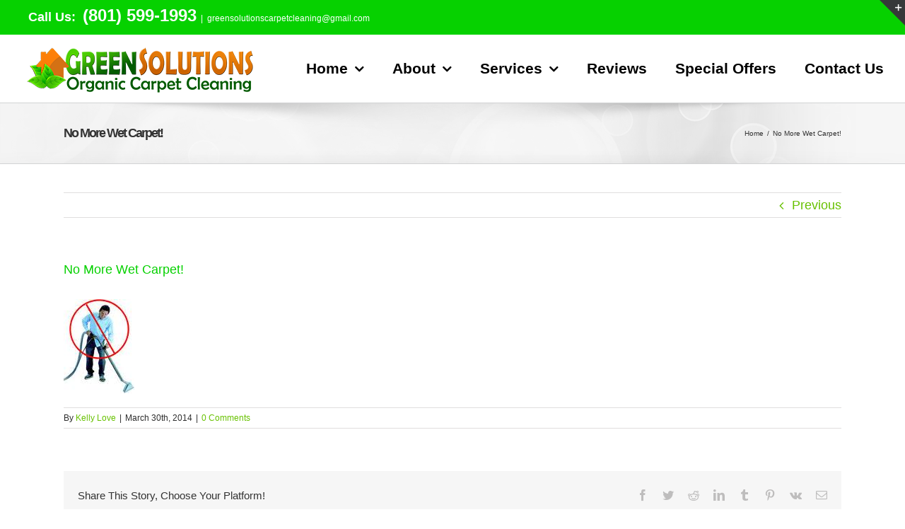

--- FILE ---
content_type: text/html; charset=UTF-8
request_url: https://greensolutionscarpetcleaning.com/download-13/
body_size: 59077
content:
<!DOCTYPE html>
<html class="avada-html-layout-wide avada-html-header-position-top" dir="ltr" lang="en-US" prefix="og: https://ogp.me/ns#" prefix="og: http://ogp.me/ns# fb: http://ogp.me/ns/fb#">
<head>
	<meta http-equiv="X-UA-Compatible" content="IE=edge" />
	<meta http-equiv="Content-Type" content="text/html; charset=utf-8"/>
	<meta name="viewport" content="width=device-width, initial-scale=1" />
	<title>No More Wet Carpet! | Carpet Cleaning Salt Lake City | West Jordan Carpet Cleaner</title>

		<!-- All in One SEO 4.9.1.1 - aioseo.com -->
	<meta name="robots" content="max-image-preview:large" />
	<meta name="author" content="Kelly Love"/>
	<link rel="canonical" href="https://greensolutionscarpetcleaning.com/download-13/" />
	<meta name="generator" content="All in One SEO (AIOSEO) 4.9.1.1" />
		<meta property="og:locale" content="en_US" />
		<meta property="og:site_name" content="Carpet Cleaning Salt Lake City | West Jordan Carpet Cleaner | Carpet Cleaning You won&#039;t believe the difference Salt Lake!" />
		<meta property="og:type" content="article" />
		<meta property="og:title" content="No More Wet Carpet! | Carpet Cleaning Salt Lake City | West Jordan Carpet Cleaner" />
		<meta property="og:url" content="https://greensolutionscarpetcleaning.com/download-13/" />
		<meta property="article:published_time" content="2014-03-30T07:16:19+00:00" />
		<meta property="article:modified_time" content="2014-03-30T07:16:19+00:00" />
		<meta name="twitter:card" content="summary" />
		<meta name="twitter:title" content="No More Wet Carpet! | Carpet Cleaning Salt Lake City | West Jordan Carpet Cleaner" />
		<script type="application/ld+json" class="aioseo-schema">
			{"@context":"https:\/\/schema.org","@graph":[{"@type":"BreadcrumbList","@id":"https:\/\/greensolutionscarpetcleaning.com\/download-13\/#breadcrumblist","itemListElement":[{"@type":"ListItem","@id":"https:\/\/greensolutionscarpetcleaning.com#listItem","position":1,"name":"Home","item":"https:\/\/greensolutionscarpetcleaning.com","nextItem":{"@type":"ListItem","@id":"https:\/\/greensolutionscarpetcleaning.com\/download-13\/#listItem","name":"No More Wet Carpet!"}},{"@type":"ListItem","@id":"https:\/\/greensolutionscarpetcleaning.com\/download-13\/#listItem","position":2,"name":"No More Wet Carpet!","previousItem":{"@type":"ListItem","@id":"https:\/\/greensolutionscarpetcleaning.com#listItem","name":"Home"}}]},{"@type":"ItemPage","@id":"https:\/\/greensolutionscarpetcleaning.com\/download-13\/#itempage","url":"https:\/\/greensolutionscarpetcleaning.com\/download-13\/","name":"No More Wet Carpet! | Carpet Cleaning Salt Lake City | West Jordan Carpet Cleaner","inLanguage":"en-US","isPartOf":{"@id":"https:\/\/greensolutionscarpetcleaning.com\/#website"},"breadcrumb":{"@id":"https:\/\/greensolutionscarpetcleaning.com\/download-13\/#breadcrumblist"},"author":{"@id":"https:\/\/greensolutionscarpetcleaning.com\/author\/kelly\/#author"},"creator":{"@id":"https:\/\/greensolutionscarpetcleaning.com\/author\/kelly\/#author"},"datePublished":"2014-03-30T07:16:19-07:00","dateModified":"2014-03-30T07:16:19-07:00"},{"@type":"Organization","@id":"https:\/\/greensolutionscarpetcleaning.com\/#organization","name":"Green Solutions Carpet Cleaning","description":"Carpet Cleaning You won't believe the difference Salt Lake!","url":"https:\/\/greensolutionscarpetcleaning.com\/","telephone":"+18015991993","logo":{"@type":"ImageObject","url":"https:\/\/greensolutionscarpetcleaning.com\/wp-content\/uploads\/2017\/09\/logo-top-only.png","@id":"https:\/\/greensolutionscarpetcleaning.com\/download-13\/#organizationLogo","width":600,"height":109,"caption":"carpet cleaning salt lake city utah"},"image":{"@id":"https:\/\/greensolutionscarpetcleaning.com\/download-13\/#organizationLogo"}},{"@type":"Person","@id":"https:\/\/greensolutionscarpetcleaning.com\/author\/kelly\/#author","url":"https:\/\/greensolutionscarpetcleaning.com\/author\/kelly\/","name":"Kelly Love","image":{"@type":"ImageObject","@id":"https:\/\/greensolutionscarpetcleaning.com\/download-13\/#authorImage","url":"https:\/\/secure.gravatar.com\/avatar\/9c382e2c4e0c26eb66c43edee310f0c6f6256f2686942d6814fa949808b7bb8b?s=96&d=mm&r=g","width":96,"height":96,"caption":"Kelly Love"}},{"@type":"WebSite","@id":"https:\/\/greensolutionscarpetcleaning.com\/#website","url":"https:\/\/greensolutionscarpetcleaning.com\/","name":"Carpet Cleaning Salt Lake City | West Jordan Carpet Cleaner","description":"Carpet Cleaning You won't believe the difference Salt Lake!","inLanguage":"en-US","publisher":{"@id":"https:\/\/greensolutionscarpetcleaning.com\/#organization"}}]}
		</script>
		<!-- All in One SEO -->

<link rel="alternate" type="application/rss+xml" title="Carpet Cleaning Salt Lake City | West Jordan Carpet Cleaner &raquo; Feed" href="https://greensolutionscarpetcleaning.com/feed/" />
<link rel="alternate" type="application/rss+xml" title="Carpet Cleaning Salt Lake City | West Jordan Carpet Cleaner &raquo; Comments Feed" href="https://greensolutionscarpetcleaning.com/comments/feed/" />
					<link rel="shortcut icon" href="https://greensolutionscarpetcleaning.com/wp-content/uploads/2017/03/favicon.png" type="image/x-icon" />
		
		
		
		
		
		<link rel="alternate" type="application/rss+xml" title="Carpet Cleaning Salt Lake City | West Jordan Carpet Cleaner &raquo; No More Wet Carpet! Comments Feed" href="https://greensolutionscarpetcleaning.com/feed/?attachment_id=1070" />
<link rel="alternate" title="oEmbed (JSON)" type="application/json+oembed" href="https://greensolutionscarpetcleaning.com/wp-json/oembed/1.0/embed?url=https%3A%2F%2Fgreensolutionscarpetcleaning.com%2Fdownload-13%2F" />
<link rel="alternate" title="oEmbed (XML)" type="text/xml+oembed" href="https://greensolutionscarpetcleaning.com/wp-json/oembed/1.0/embed?url=https%3A%2F%2Fgreensolutionscarpetcleaning.com%2Fdownload-13%2F&#038;format=xml" />
<style id='wp-img-auto-sizes-contain-inline-css' type='text/css'>
img:is([sizes=auto i],[sizes^="auto," i]){contain-intrinsic-size:3000px 1500px}
/*# sourceURL=wp-img-auto-sizes-contain-inline-css */
</style>
<style id='wp-emoji-styles-inline-css' type='text/css'>

	img.wp-smiley, img.emoji {
		display: inline !important;
		border: none !important;
		box-shadow: none !important;
		height: 1em !important;
		width: 1em !important;
		margin: 0 0.07em !important;
		vertical-align: -0.1em !important;
		background: none !important;
		padding: 0 !important;
	}
/*# sourceURL=wp-emoji-styles-inline-css */
</style>
<style id='classic-theme-styles-inline-css' type='text/css'>
/*! This file is auto-generated */
.wp-block-button__link{color:#fff;background-color:#32373c;border-radius:9999px;box-shadow:none;text-decoration:none;padding:calc(.667em + 2px) calc(1.333em + 2px);font-size:1.125em}.wp-block-file__button{background:#32373c;color:#fff;text-decoration:none}
/*# sourceURL=/wp-includes/css/classic-themes.min.css */
</style>
<link rel='stylesheet' id='responsiveslides-css' href='https://greensolutionscarpetcleaning.com/wp-content/plugins/simple-responsive-slider/assets/css/responsiveslides.css?ver=6.9' type='text/css' media='all' />
<link rel='stylesheet' id='fusion-dynamic-css-css' href='https://greensolutionscarpetcleaning.com/wp-content/uploads/fusion-styles/c79648546c907d127ac238eac4e9e3f7.min.css?ver=3.2.1' type='text/css' media='all' />
<script type="text/javascript" src="https://greensolutionscarpetcleaning.com/wp-includes/js/jquery/jquery.min.js?ver=3.7.1" id="jquery-core-js"></script>
<script type="text/javascript" src="https://greensolutionscarpetcleaning.com/wp-includes/js/jquery/jquery-migrate.min.js?ver=3.4.1" id="jquery-migrate-js"></script>
<script type="text/javascript" src="https://greensolutionscarpetcleaning.com/wp-content/plugins/simple-responsive-slider/assets/js/responsiveslides.min.js?ver=6.9" id="responsiveslides-js"></script>
<link rel="https://api.w.org/" href="https://greensolutionscarpetcleaning.com/wp-json/" /><link rel="alternate" title="JSON" type="application/json" href="https://greensolutionscarpetcleaning.com/wp-json/wp/v2/media/1070" /><link rel="EditURI" type="application/rsd+xml" title="RSD" href="https://greensolutionscarpetcleaning.com/xmlrpc.php?rsd" />
<meta name="generator" content="WordPress 6.9" />
<link rel='shortlink' href='https://greensolutionscarpetcleaning.com/?p=1070' />
	<script type="text/javascript">
	jQuery(document).ready(function($) {
		$(function() {
			$(".rslides").responsiveSlides({
			  auto: true,             // Boolean: Animate automatically, true or false
			  speed: 500,            // Integer: Speed of the transition, in milliseconds
			  timeout: 4000,          // Integer: Time between slide transitions, in milliseconds
			  pager: false,           // Boolean: Show pager, true or false
			  nav: false,             // Boolean: Show navigation, true or false
			  random: false,          // Boolean: Randomize the order of the slides, true or false
			  pause: false,           // Boolean: Pause on hover, true or false
			  pauseControls: false,    // Boolean: Pause when hovering controls, true or false
			  prevText: "Back",   // String: Text for the "previous" button
			  nextText: "Next",       // String: Text for the "next" button
			  maxwidth: "1000",           // Integer: Max-width of the slideshow, in pixels
			  navContainer: "",       // Selector: Where controls should be appended to, default is after the 'ul'
			  manualControls: "",     // Selector: Declare custom pager navigation
			  namespace: "rslides",   // String: Change the default namespace used
			  before: function(){},   // Function: Before callback
			  after: function(){}     // Function: After callback
			});
		});
	 });
	</script>
	<style type="text/css" id="css-fb-visibility">@media screen and (max-width: 640px){body:not(.fusion-builder-ui-wireframe) .fusion-no-small-visibility{display:none !important;}body:not(.fusion-builder-ui-wireframe) .sm-text-align-center{text-align:center !important;}body:not(.fusion-builder-ui-wireframe) .sm-text-align-left{text-align:left !important;}body:not(.fusion-builder-ui-wireframe) .sm-text-align-right{text-align:right !important;}body:not(.fusion-builder-ui-wireframe) .sm-mx-auto{margin-left:auto !important;margin-right:auto !important;}body:not(.fusion-builder-ui-wireframe) .sm-ml-auto{margin-left:auto !important;}body:not(.fusion-builder-ui-wireframe) .sm-mr-auto{margin-right:auto !important;}body:not(.fusion-builder-ui-wireframe) .fusion-absolute-position-small{position:absolute;top:auto;width:100%;}}@media screen and (min-width: 641px) and (max-width: 1024px){body:not(.fusion-builder-ui-wireframe) .fusion-no-medium-visibility{display:none !important;}body:not(.fusion-builder-ui-wireframe) .md-text-align-center{text-align:center !important;}body:not(.fusion-builder-ui-wireframe) .md-text-align-left{text-align:left !important;}body:not(.fusion-builder-ui-wireframe) .md-text-align-right{text-align:right !important;}body:not(.fusion-builder-ui-wireframe) .md-mx-auto{margin-left:auto !important;margin-right:auto !important;}body:not(.fusion-builder-ui-wireframe) .md-ml-auto{margin-left:auto !important;}body:not(.fusion-builder-ui-wireframe) .md-mr-auto{margin-right:auto !important;}body:not(.fusion-builder-ui-wireframe) .fusion-absolute-position-medium{position:absolute;top:auto;width:100%;}}@media screen and (min-width: 1025px){body:not(.fusion-builder-ui-wireframe) .fusion-no-large-visibility{display:none !important;}body:not(.fusion-builder-ui-wireframe) .lg-text-align-center{text-align:center !important;}body:not(.fusion-builder-ui-wireframe) .lg-text-align-left{text-align:left !important;}body:not(.fusion-builder-ui-wireframe) .lg-text-align-right{text-align:right !important;}body:not(.fusion-builder-ui-wireframe) .lg-mx-auto{margin-left:auto !important;margin-right:auto !important;}body:not(.fusion-builder-ui-wireframe) .lg-ml-auto{margin-left:auto !important;}body:not(.fusion-builder-ui-wireframe) .lg-mr-auto{margin-right:auto !important;}body:not(.fusion-builder-ui-wireframe) .fusion-absolute-position-large{position:absolute;top:auto;width:100%;}}</style>		<script type="text/javascript">
			var doc = document.documentElement;
			doc.setAttribute( 'data-useragent', navigator.userAgent );
		</script>
		
	<style id='global-styles-inline-css' type='text/css'>
:root{--wp--preset--aspect-ratio--square: 1;--wp--preset--aspect-ratio--4-3: 4/3;--wp--preset--aspect-ratio--3-4: 3/4;--wp--preset--aspect-ratio--3-2: 3/2;--wp--preset--aspect-ratio--2-3: 2/3;--wp--preset--aspect-ratio--16-9: 16/9;--wp--preset--aspect-ratio--9-16: 9/16;--wp--preset--color--black: #000000;--wp--preset--color--cyan-bluish-gray: #abb8c3;--wp--preset--color--white: #ffffff;--wp--preset--color--pale-pink: #f78da7;--wp--preset--color--vivid-red: #cf2e2e;--wp--preset--color--luminous-vivid-orange: #ff6900;--wp--preset--color--luminous-vivid-amber: #fcb900;--wp--preset--color--light-green-cyan: #7bdcb5;--wp--preset--color--vivid-green-cyan: #00d084;--wp--preset--color--pale-cyan-blue: #8ed1fc;--wp--preset--color--vivid-cyan-blue: #0693e3;--wp--preset--color--vivid-purple: #9b51e0;--wp--preset--gradient--vivid-cyan-blue-to-vivid-purple: linear-gradient(135deg,rgb(6,147,227) 0%,rgb(155,81,224) 100%);--wp--preset--gradient--light-green-cyan-to-vivid-green-cyan: linear-gradient(135deg,rgb(122,220,180) 0%,rgb(0,208,130) 100%);--wp--preset--gradient--luminous-vivid-amber-to-luminous-vivid-orange: linear-gradient(135deg,rgb(252,185,0) 0%,rgb(255,105,0) 100%);--wp--preset--gradient--luminous-vivid-orange-to-vivid-red: linear-gradient(135deg,rgb(255,105,0) 0%,rgb(207,46,46) 100%);--wp--preset--gradient--very-light-gray-to-cyan-bluish-gray: linear-gradient(135deg,rgb(238,238,238) 0%,rgb(169,184,195) 100%);--wp--preset--gradient--cool-to-warm-spectrum: linear-gradient(135deg,rgb(74,234,220) 0%,rgb(151,120,209) 20%,rgb(207,42,186) 40%,rgb(238,44,130) 60%,rgb(251,105,98) 80%,rgb(254,248,76) 100%);--wp--preset--gradient--blush-light-purple: linear-gradient(135deg,rgb(255,206,236) 0%,rgb(152,150,240) 100%);--wp--preset--gradient--blush-bordeaux: linear-gradient(135deg,rgb(254,205,165) 0%,rgb(254,45,45) 50%,rgb(107,0,62) 100%);--wp--preset--gradient--luminous-dusk: linear-gradient(135deg,rgb(255,203,112) 0%,rgb(199,81,192) 50%,rgb(65,88,208) 100%);--wp--preset--gradient--pale-ocean: linear-gradient(135deg,rgb(255,245,203) 0%,rgb(182,227,212) 50%,rgb(51,167,181) 100%);--wp--preset--gradient--electric-grass: linear-gradient(135deg,rgb(202,248,128) 0%,rgb(113,206,126) 100%);--wp--preset--gradient--midnight: linear-gradient(135deg,rgb(2,3,129) 0%,rgb(40,116,252) 100%);--wp--preset--font-size--small: 13.5px;--wp--preset--font-size--medium: 20px;--wp--preset--font-size--large: 27px;--wp--preset--font-size--x-large: 42px;--wp--preset--font-size--normal: 18px;--wp--preset--font-size--xlarge: 36px;--wp--preset--font-size--huge: 54px;--wp--preset--spacing--20: 0.44rem;--wp--preset--spacing--30: 0.67rem;--wp--preset--spacing--40: 1rem;--wp--preset--spacing--50: 1.5rem;--wp--preset--spacing--60: 2.25rem;--wp--preset--spacing--70: 3.38rem;--wp--preset--spacing--80: 5.06rem;--wp--preset--shadow--natural: 6px 6px 9px rgba(0, 0, 0, 0.2);--wp--preset--shadow--deep: 12px 12px 50px rgba(0, 0, 0, 0.4);--wp--preset--shadow--sharp: 6px 6px 0px rgba(0, 0, 0, 0.2);--wp--preset--shadow--outlined: 6px 6px 0px -3px rgb(255, 255, 255), 6px 6px rgb(0, 0, 0);--wp--preset--shadow--crisp: 6px 6px 0px rgb(0, 0, 0);}:where(.is-layout-flex){gap: 0.5em;}:where(.is-layout-grid){gap: 0.5em;}body .is-layout-flex{display: flex;}.is-layout-flex{flex-wrap: wrap;align-items: center;}.is-layout-flex > :is(*, div){margin: 0;}body .is-layout-grid{display: grid;}.is-layout-grid > :is(*, div){margin: 0;}:where(.wp-block-columns.is-layout-flex){gap: 2em;}:where(.wp-block-columns.is-layout-grid){gap: 2em;}:where(.wp-block-post-template.is-layout-flex){gap: 1.25em;}:where(.wp-block-post-template.is-layout-grid){gap: 1.25em;}.has-black-color{color: var(--wp--preset--color--black) !important;}.has-cyan-bluish-gray-color{color: var(--wp--preset--color--cyan-bluish-gray) !important;}.has-white-color{color: var(--wp--preset--color--white) !important;}.has-pale-pink-color{color: var(--wp--preset--color--pale-pink) !important;}.has-vivid-red-color{color: var(--wp--preset--color--vivid-red) !important;}.has-luminous-vivid-orange-color{color: var(--wp--preset--color--luminous-vivid-orange) !important;}.has-luminous-vivid-amber-color{color: var(--wp--preset--color--luminous-vivid-amber) !important;}.has-light-green-cyan-color{color: var(--wp--preset--color--light-green-cyan) !important;}.has-vivid-green-cyan-color{color: var(--wp--preset--color--vivid-green-cyan) !important;}.has-pale-cyan-blue-color{color: var(--wp--preset--color--pale-cyan-blue) !important;}.has-vivid-cyan-blue-color{color: var(--wp--preset--color--vivid-cyan-blue) !important;}.has-vivid-purple-color{color: var(--wp--preset--color--vivid-purple) !important;}.has-black-background-color{background-color: var(--wp--preset--color--black) !important;}.has-cyan-bluish-gray-background-color{background-color: var(--wp--preset--color--cyan-bluish-gray) !important;}.has-white-background-color{background-color: var(--wp--preset--color--white) !important;}.has-pale-pink-background-color{background-color: var(--wp--preset--color--pale-pink) !important;}.has-vivid-red-background-color{background-color: var(--wp--preset--color--vivid-red) !important;}.has-luminous-vivid-orange-background-color{background-color: var(--wp--preset--color--luminous-vivid-orange) !important;}.has-luminous-vivid-amber-background-color{background-color: var(--wp--preset--color--luminous-vivid-amber) !important;}.has-light-green-cyan-background-color{background-color: var(--wp--preset--color--light-green-cyan) !important;}.has-vivid-green-cyan-background-color{background-color: var(--wp--preset--color--vivid-green-cyan) !important;}.has-pale-cyan-blue-background-color{background-color: var(--wp--preset--color--pale-cyan-blue) !important;}.has-vivid-cyan-blue-background-color{background-color: var(--wp--preset--color--vivid-cyan-blue) !important;}.has-vivid-purple-background-color{background-color: var(--wp--preset--color--vivid-purple) !important;}.has-black-border-color{border-color: var(--wp--preset--color--black) !important;}.has-cyan-bluish-gray-border-color{border-color: var(--wp--preset--color--cyan-bluish-gray) !important;}.has-white-border-color{border-color: var(--wp--preset--color--white) !important;}.has-pale-pink-border-color{border-color: var(--wp--preset--color--pale-pink) !important;}.has-vivid-red-border-color{border-color: var(--wp--preset--color--vivid-red) !important;}.has-luminous-vivid-orange-border-color{border-color: var(--wp--preset--color--luminous-vivid-orange) !important;}.has-luminous-vivid-amber-border-color{border-color: var(--wp--preset--color--luminous-vivid-amber) !important;}.has-light-green-cyan-border-color{border-color: var(--wp--preset--color--light-green-cyan) !important;}.has-vivid-green-cyan-border-color{border-color: var(--wp--preset--color--vivid-green-cyan) !important;}.has-pale-cyan-blue-border-color{border-color: var(--wp--preset--color--pale-cyan-blue) !important;}.has-vivid-cyan-blue-border-color{border-color: var(--wp--preset--color--vivid-cyan-blue) !important;}.has-vivid-purple-border-color{border-color: var(--wp--preset--color--vivid-purple) !important;}.has-vivid-cyan-blue-to-vivid-purple-gradient-background{background: var(--wp--preset--gradient--vivid-cyan-blue-to-vivid-purple) !important;}.has-light-green-cyan-to-vivid-green-cyan-gradient-background{background: var(--wp--preset--gradient--light-green-cyan-to-vivid-green-cyan) !important;}.has-luminous-vivid-amber-to-luminous-vivid-orange-gradient-background{background: var(--wp--preset--gradient--luminous-vivid-amber-to-luminous-vivid-orange) !important;}.has-luminous-vivid-orange-to-vivid-red-gradient-background{background: var(--wp--preset--gradient--luminous-vivid-orange-to-vivid-red) !important;}.has-very-light-gray-to-cyan-bluish-gray-gradient-background{background: var(--wp--preset--gradient--very-light-gray-to-cyan-bluish-gray) !important;}.has-cool-to-warm-spectrum-gradient-background{background: var(--wp--preset--gradient--cool-to-warm-spectrum) !important;}.has-blush-light-purple-gradient-background{background: var(--wp--preset--gradient--blush-light-purple) !important;}.has-blush-bordeaux-gradient-background{background: var(--wp--preset--gradient--blush-bordeaux) !important;}.has-luminous-dusk-gradient-background{background: var(--wp--preset--gradient--luminous-dusk) !important;}.has-pale-ocean-gradient-background{background: var(--wp--preset--gradient--pale-ocean) !important;}.has-electric-grass-gradient-background{background: var(--wp--preset--gradient--electric-grass) !important;}.has-midnight-gradient-background{background: var(--wp--preset--gradient--midnight) !important;}.has-small-font-size{font-size: var(--wp--preset--font-size--small) !important;}.has-medium-font-size{font-size: var(--wp--preset--font-size--medium) !important;}.has-large-font-size{font-size: var(--wp--preset--font-size--large) !important;}.has-x-large-font-size{font-size: var(--wp--preset--font-size--x-large) !important;}
/*# sourceURL=global-styles-inline-css */
</style>
<link rel='stylesheet' id='mediaelement-css' href='https://greensolutionscarpetcleaning.com/wp-includes/js/mediaelement/mediaelementplayer-legacy.min.css?ver=4.2.17' type='text/css' media='all' />
<link rel='stylesheet' id='wp-mediaelement-css' href='https://greensolutionscarpetcleaning.com/wp-includes/js/mediaelement/wp-mediaelement.min.css?ver=6.9' type='text/css' media='all' />
</head>

<body class="attachment wp-singular attachment-template-default single single-attachment postid-1070 attachmentid-1070 attachment-jpeg wp-theme-Avada fusion-image-hovers fusion-pagination-sizing fusion-button_size-large fusion-button_type-flat fusion-button_span-no avada-image-rollover-circle-yes avada-image-rollover-yes avada-image-rollover-direction-left fusion-body ltr fusion-sticky-header no-tablet-sticky-header no-mobile-sticky-header no-mobile-slidingbar avada-has-rev-slider-styles fusion-disable-outline fusion-sub-menu-fade mobile-logo-pos-left layout-wide-mode avada-has-boxed-modal-shadow-none layout-scroll-offset-full avada-has-zero-margin-offset-top fusion-top-header menu-text-align-center mobile-menu-design-modern fusion-show-pagination-text fusion-header-layout-v3 avada-responsive avada-footer-fx-none avada-menu-highlight-style-bar fusion-search-form-classic fusion-main-menu-search-overlay fusion-avatar-square avada-sticky-shrinkage avada-dropdown-styles avada-blog-layout-large avada-blog-archive-layout-large avada-header-shadow-no avada-menu-icon-position-left avada-has-header-100-width avada-has-megamenu-item-divider avada-has-100-footer avada-has-breadcrumb-mobile-hidden avada-has-titlebar-bar_and_content avada-has-footer-widget-bg-image avada-header-border-color-full-transparent avada-has-slidingbar-widgets avada-has-slidingbar-position-top avada-slidingbar-toggle-style-triangle avada-has-pagination-padding avada-flyout-menu-direction-fade avada-ec-views-v1" >
		<a class="skip-link screen-reader-text" href="#content">Skip to content</a>

	<div id="boxed-wrapper">
		<div class="fusion-sides-frame"></div>
		<div id="wrapper" class="fusion-wrapper">
			<div id="home" style="position:relative;top:-1px;"></div>
			
				
			<header class="fusion-header-wrapper">
				<div class="fusion-header-v3 fusion-logo-alignment fusion-logo-left fusion-sticky-menu- fusion-sticky-logo- fusion-mobile-logo-  fusion-mobile-menu-design-modern">
					
<div class="fusion-secondary-header">
	<div class="fusion-row">
					<div class="fusion-alignleft">
				<div class="fusion-contact-info"><span class="fusion-contact-info-phone-number"><span style="color: rgb(255, 255, 255);"><font style="font-family: Arial; font-weight: bold;" size="+1">  Call Us:</font> </span><font style="font-family: Arial; font-weight: bold;" size="+2"><a href="tel:801-599-1993"> (801) 599-1993</a></font></span><span class="fusion-header-separator">|</span><span class="fusion-contact-info-email-address"><a href="mailto:g&#114;e&#101;ns&#111;l&#117;&#116;ions&#99;arpe&#116;c&#108;&#101;an&#105;n&#103;&#64;g&#109;&#97;il.com ">g&#114;e&#101;ns&#111;l&#117;&#116;ions&#99;arpe&#116;c&#108;&#101;an&#105;n&#103;&#64;g&#109;&#97;il.com </a></span></div>			</div>
					</div>
</div>
<div class="fusion-header-sticky-height"></div>
<div class="fusion-header">
	<div class="fusion-row">
					<div class="fusion-logo" data-margin-top="5px" data-margin-bottom="5px" data-margin-left="0px" data-margin-right="0px">
			<a class="fusion-logo-link"  href="https://greensolutionscarpetcleaning.com/" >

						<!-- standard logo -->
			<img src="https://greensolutionscarpetcleaning.com/wp-content/uploads/2017/03/green-solutions-carpet-cleaning-85x340.png" srcset="https://greensolutionscarpetcleaning.com/wp-content/uploads/2017/03/green-solutions-carpet-cleaning-85x340.png 1x" width="340" height="85" alt="Carpet Cleaning Salt Lake City | West Jordan Carpet Cleaner Logo" data-retina_logo_url="" class="fusion-standard-logo" />

			
					</a>
		</div>		<nav class="fusion-main-menu" aria-label="Main Menu"><div class="fusion-overlay-search">		<form role="search" class="searchform fusion-search-form  fusion-search-form-classic" method="get" action="https://greensolutionscarpetcleaning.com/">
			<div class="fusion-search-form-content">

				
				<div class="fusion-search-field search-field">
					<label><span class="screen-reader-text">Search for:</span>
													<input type="search" value="" name="s" class="s" placeholder="Search..." required aria-required="true" aria-label="Search..."/>
											</label>
				</div>
				<div class="fusion-search-button search-button">
					<input type="submit" class="fusion-search-submit searchsubmit" aria-label="Search" value="&#xf002;" />
									</div>

				
			</div>


			
		</form>
		<div class="fusion-search-spacer"></div><a href="#" role="button" aria-label="Close Search" class="fusion-close-search"></a></div><ul id="menu-main-menu-2" class="fusion-menu"><li  id="menu-item-1443"  class="menu-item menu-item-type-post_type menu-item-object-page menu-item-home menu-item-has-children menu-item-1443 fusion-dropdown-menu"  data-item-id="1443"><a  href="https://greensolutionscarpetcleaning.com/" class="fusion-bar-highlight"><span class="menu-text">Home</span> <span class="fusion-caret"><i class="fusion-dropdown-indicator" aria-hidden="true"></i></span></a><ul class="sub-menu"><li  id="menu-item-1466"  class="menu-item menu-item-type-post_type menu-item-object-page menu-item-1466 fusion-dropdown-submenu" ><a  href="https://greensolutionscarpetcleaning.com/testimonials/" class="fusion-bar-highlight"><span>Customer Reviews</span></a></li><li  id="menu-item-1500"  class="menu-item menu-item-type-post_type menu-item-object-page menu-item-1500 fusion-dropdown-submenu" ><a  href="https://greensolutionscarpetcleaning.com/review-us/" class="fusion-bar-highlight"><span>Review Us</span></a></li></ul></li><li  id="menu-item-1700"  class="menu-item menu-item-type-post_type menu-item-object-page menu-item-has-children menu-item-1700 fusion-dropdown-menu"  data-item-id="1700"><a  href="https://greensolutionscarpetcleaning.com/about-2/" class="fusion-bar-highlight"><span class="menu-text">About</span> <span class="fusion-caret"><i class="fusion-dropdown-indicator" aria-hidden="true"></i></span></a><ul class="sub-menu"><li  id="menu-item-1445"  class="menu-item menu-item-type-post_type menu-item-object-page menu-item-1445 fusion-dropdown-submenu" ><a  href="https://greensolutionscarpetcleaning.com/what-to-expect/" class="fusion-bar-highlight"><span>What To Expect</span></a></li></ul></li><li  id="menu-item-1446"  class="menu-item menu-item-type-custom menu-item-object-custom menu-item-has-children menu-item-1446 fusion-dropdown-menu"  data-item-id="1446"><a  class="fusion-bar-highlight"><span class="menu-text">Services</span> <span class="fusion-caret"><i class="fusion-dropdown-indicator" aria-hidden="true"></i></span></a><ul class="sub-menu"><li  id="menu-item-1448"  class="menu-item menu-item-type-post_type menu-item-object-page menu-item-1448 fusion-dropdown-submenu" ><a  href="https://greensolutionscarpetcleaning.com/carpet-cleaning-1/" class="fusion-bar-highlight"><span>Carpet Cleaning</span></a></li><li  id="menu-item-1457"  class="menu-item menu-item-type-post_type menu-item-object-page menu-item-1457 fusion-dropdown-submenu" ><a  href="https://greensolutionscarpetcleaning.com/upholstery-cleaning/" class="fusion-bar-highlight"><span>Upholstery Cleaning</span></a></li><li  id="menu-item-1451"  class="menu-item menu-item-type-post_type menu-item-object-page menu-item-1451 fusion-dropdown-submenu" ><a  href="https://greensolutionscarpetcleaning.com/area-rug-cleaning/" class="fusion-bar-highlight"><span>Area Rug Cleaning</span></a></li><li  id="menu-item-1456"  class="menu-item menu-item-type-post_type menu-item-object-page menu-item-1456 fusion-dropdown-submenu" ><a  href="https://greensolutionscarpetcleaning.com/tile-grout-cleaning/" class="fusion-bar-highlight"><span>Tile &#038; Grout Cleaning</span></a></li><li  id="menu-item-1452"  class="menu-item menu-item-type-post_type menu-item-object-page menu-item-1452 fusion-dropdown-submenu" ><a  href="https://greensolutionscarpetcleaning.com/air-duct-cleaning/" class="fusion-bar-highlight"><span>Air Duct Cleaning</span></a></li><li  id="menu-item-1454"  class="menu-item menu-item-type-post_type menu-item-object-page menu-item-1454 fusion-dropdown-submenu" ><a  href="https://greensolutionscarpetcleaning.com/pet-stain-odor-removal/" class="fusion-bar-highlight"><span>Pet Stain &#038; Odor Removal</span></a></li><li  id="menu-item-1455"  class="menu-item menu-item-type-post_type menu-item-object-page menu-item-1455 fusion-dropdown-submenu" ><a  href="https://greensolutionscarpetcleaning.com/spot-stain-removal/" class="fusion-bar-highlight"><span>Spot &#038; Stain Removal</span></a></li><li  id="menu-item-1811"  class="menu-item menu-item-type-post_type menu-item-object-page menu-item-1811 fusion-dropdown-submenu" ><a  href="https://greensolutionscarpetcleaning.com/1807-2/" class="fusion-bar-highlight"><span>Carpet Repair</span></a></li></ul></li><li  id="menu-item-1459"  class="menu-item menu-item-type-post_type menu-item-object-page menu-item-1459"  data-item-id="1459"><a  href="https://greensolutionscarpetcleaning.com/testimonials/" class="fusion-bar-highlight"><span class="menu-text">Reviews</span></a></li><li  id="menu-item-1463"  class="menu-item menu-item-type-post_type menu-item-object-page menu-item-1463"  data-item-id="1463"><a  href="https://greensolutionscarpetcleaning.com/special-offers/" class="fusion-bar-highlight"><span class="menu-text">Special Offers</span></a></li><li  id="menu-item-1461"  class="menu-item menu-item-type-post_type menu-item-object-page menu-item-1461"  data-item-id="1461"><a  href="https://greensolutionscarpetcleaning.com/contacts/" class="fusion-bar-highlight"><span class="menu-text">Contact Us</span></a></li></ul></nav>	<div class="fusion-mobile-menu-icons">
							<a href="#" class="fusion-icon fusion-icon-bars" aria-label="Toggle mobile menu" aria-expanded="false"></a>
		
		
		
			</div>

<nav class="fusion-mobile-nav-holder fusion-mobile-menu-text-align-left" aria-label="Main Menu Mobile"></nav>

					</div>
</div>
				</div>
				<div class="fusion-clearfix"></div>
			</header>
							
				
		<div id="sliders-container">
					</div>
				
				
			
			<div class="avada-page-titlebar-wrapper">
	<div class="fusion-page-title-bar fusion-page-title-bar-none fusion-page-title-bar-left">
		<div class="fusion-page-title-row">
			<div class="fusion-page-title-wrapper">
				<div class="fusion-page-title-captions">

																							<h1 class="entry-title">No More Wet Carpet!</h1>

											
					
				</div>

															<div class="fusion-page-title-secondary">
							<div class="fusion-breadcrumbs"><span class="fusion-breadcrumb-item"><a href="https://greensolutionscarpetcleaning.com" class="fusion-breadcrumb-link"><span >Home</span></a></span><span class="fusion-breadcrumb-sep">/</span><span class="fusion-breadcrumb-item"><span  class="breadcrumb-leaf">No More Wet Carpet!</span></span></div>						</div>
									
			</div>
		</div>
	</div>
</div>

						<main id="main" class="clearfix ">
				<div class="fusion-row" style="">

<section id="content" style="width: 100%;">
			<div class="single-navigation clearfix">
			<a href="https://greensolutionscarpetcleaning.com/download-13/" rel="prev">Previous</a>					</div>
	
					<article id="post-1070" class="post post-1070 attachment type-attachment status-inherit hentry">
						
									
															<h2 class="entry-title fusion-post-title">No More Wet Carpet!</h2>										<div class="post-content">
				<p class="attachment"><a data-rel="iLightbox[postimages]" data-title="" data-caption="" href='https://greensolutionscarpetcleaning.com/wp-content/uploads/2011/07/download-13.jpg'><img decoding="async" width="100" height="133" src="https://greensolutionscarpetcleaning.com/wp-content/uploads/2011/07/download-13.jpg" class="attachment-medium size-medium" alt="dry carpet cleaning in salt lake city utah" /></a></p>
							</div>

												<div class="fusion-meta-info"><div class="fusion-meta-info-wrapper">By <span class="vcard"><span class="fn"><a href="https://greensolutionscarpetcleaning.com/author/kelly/" title="Posts by Kelly Love" rel="author">Kelly Love</a></span></span><span class="fusion-inline-sep">|</span><span class="updated rich-snippet-hidden">2014-03-30T07:16:19-07:00</span><span>March 30th, 2014</span><span class="fusion-inline-sep">|</span><span class="fusion-comments"><a href="https://greensolutionscarpetcleaning.com/download-13/#respond">0 Comments</a></span></div></div>													<div class="fusion-theme-sharing-box fusion-single-sharing-box share-box">
		<h4>Share This Story, Choose Your Platform!</h4>
		<div class="fusion-social-networks"><div class="fusion-social-networks-wrapper"><a  class="fusion-social-network-icon fusion-tooltip fusion-facebook fusion-icon-facebook" style="color:var(--sharing_social_links_icon_color);" data-placement="top" data-title="Facebook" data-toggle="tooltip" title="Facebook" href="https://www.facebook.com/sharer.php?u=https%3A%2F%2Fgreensolutionscarpetcleaning.com%2Fdownload-13%2F&amp;t=No%20More%20Wet%20Carpet%21" target="_blank"><span class="screen-reader-text">Facebook</span></a><a  class="fusion-social-network-icon fusion-tooltip fusion-twitter fusion-icon-twitter" style="color:var(--sharing_social_links_icon_color);" data-placement="top" data-title="Twitter" data-toggle="tooltip" title="Twitter" href="https://twitter.com/share?text=No%20More%20Wet%20Carpet%21&amp;url=https%3A%2F%2Fgreensolutionscarpetcleaning.com%2Fdownload-13%2F" target="_blank" rel="noopener noreferrer"><span class="screen-reader-text">Twitter</span></a><a  class="fusion-social-network-icon fusion-tooltip fusion-reddit fusion-icon-reddit" style="color:var(--sharing_social_links_icon_color);" data-placement="top" data-title="Reddit" data-toggle="tooltip" title="Reddit" href="http://reddit.com/submit?url=https://greensolutionscarpetcleaning.com/download-13/&amp;title=No%20More%20Wet%20Carpet%21" target="_blank" rel="noopener noreferrer"><span class="screen-reader-text">Reddit</span></a><a  class="fusion-social-network-icon fusion-tooltip fusion-linkedin fusion-icon-linkedin" style="color:var(--sharing_social_links_icon_color);" data-placement="top" data-title="LinkedIn" data-toggle="tooltip" title="LinkedIn" href="https://www.linkedin.com/shareArticle?mini=true&amp;url=https%3A%2F%2Fgreensolutionscarpetcleaning.com%2Fdownload-13%2F&amp;title=No%20More%20Wet%20Carpet%21&amp;summary=" target="_blank" rel="noopener noreferrer"><span class="screen-reader-text">LinkedIn</span></a><a  class="fusion-social-network-icon fusion-tooltip fusion-tumblr fusion-icon-tumblr" style="color:var(--sharing_social_links_icon_color);" data-placement="top" data-title="Tumblr" data-toggle="tooltip" title="Tumblr" href="http://www.tumblr.com/share/link?url=https%3A%2F%2Fgreensolutionscarpetcleaning.com%2Fdownload-13%2F&amp;name=No%20More%20Wet%20Carpet%21&amp;description=" target="_blank" rel="noopener noreferrer"><span class="screen-reader-text">Tumblr</span></a><a  class="fusion-social-network-icon fusion-tooltip fusion-pinterest fusion-icon-pinterest" style="color:var(--sharing_social_links_icon_color);" data-placement="top" data-title="Pinterest" data-toggle="tooltip" title="Pinterest" href="http://pinterest.com/pin/create/button/?url=https%3A%2F%2Fgreensolutionscarpetcleaning.com%2Fdownload-13%2F&amp;description=&amp;media=https%3A%2F%2Fgreensolutionscarpetcleaning.com%2Fwp-content%2Fuploads%2F2011%2F07%2Fdownload-13.jpg" target="_blank" rel="noopener noreferrer"><span class="screen-reader-text">Pinterest</span></a><a  class="fusion-social-network-icon fusion-tooltip fusion-vk fusion-icon-vk" style="color:var(--sharing_social_links_icon_color);" data-placement="top" data-title="Vk" data-toggle="tooltip" title="Vk" href="http://vkontakte.ru/share.php?url=https%3A%2F%2Fgreensolutionscarpetcleaning.com%2Fdownload-13%2F&amp;title=No%20More%20Wet%20Carpet%21&amp;description=" target="_blank" rel="noopener noreferrer"><span class="screen-reader-text">Vk</span></a><a  class="fusion-social-network-icon fusion-tooltip fusion-mail fusion-icon-mail fusion-last-social-icon" style="color:var(--sharing_social_links_icon_color);" data-placement="top" data-title="Email" data-toggle="tooltip" title="Email" href="mailto:?subject=No%20More%20Wet%20Carpet%21&amp;body=https://greensolutionscarpetcleaning.com/download-13/" target="_self" rel="noopener noreferrer"><span class="screen-reader-text">Email</span></a><div class="fusion-clearfix"></div></div></div>	</div>
														<section class="about-author">
																						<div class="fusion-title fusion-title-size-three sep-double sep-solid" style="margin-top:0px;margin-bottom:31px;">
					<h3 class="title-heading-left" style="margin:0;">
						About the Author: 						<a href="https://greensolutionscarpetcleaning.com/author/kelly/" title="Posts by Kelly Love" rel="author">Kelly Love</a>																	</h3>
					<div class="title-sep-container">
						<div class="title-sep sep-double sep-solid"></div>
					</div>
				</div>
										<div class="about-author-container">
							<div class="avatar">
								<img alt='' src='https://secure.gravatar.com/avatar/9c382e2c4e0c26eb66c43edee310f0c6f6256f2686942d6814fa949808b7bb8b?s=72&#038;d=mm&#038;r=g' srcset='https://secure.gravatar.com/avatar/9c382e2c4e0c26eb66c43edee310f0c6f6256f2686942d6814fa949808b7bb8b?s=144&#038;d=mm&#038;r=g 2x' class='avatar avatar-72 photo' height='72' width='72' decoding='async'/>							</div>
							<div class="description">
															</div>
						</div>
					</section>
								
													


		<div id="respond" class="comment-respond">
		<h3 id="reply-title" class="comment-reply-title">Leave A Comment <small><a rel="nofollow" id="cancel-comment-reply-link" href="/download-13/#respond" style="display:none;">Cancel reply</a></small></h3><form action="https://greensolutionscarpetcleaning.com/wp-comments-post.php" method="post" id="commentform" class="comment-form"><div id="comment-textarea"><label class="screen-reader-text" for="comment">Comment</label><textarea name="comment" id="comment" cols="45" rows="8" aria-required="true" required="required" tabindex="0" class="textarea-comment" placeholder="Comment..."></textarea></div><div id="comment-input"><input id="author" name="author" type="text" value="" placeholder="Name (required)" size="30" aria-required="true" required="required" aria-label="Name (required)"/>
<input id="email" name="email" type="email" value="" placeholder="Email (required)" size="30"  aria-required="true" required="required" aria-label="Email (required)"/>
<input id="url" name="url" type="url" value="" placeholder="Website" size="30" aria-label="URL" /></div>
<p class="form-submit"><input name="submit" type="submit" id="comment-submit" class="fusion-button fusion-button-default fusion-button-default-size" value="Post Comment" /> <input type='hidden' name='comment_post_ID' value='1070' id='comment_post_ID' />
<input type='hidden' name='comment_parent' id='comment_parent' value='0' />
</p><input type="hidden" name="43cbe78bcd523c3093777402f5bc99eb" value="43cbe78bcd523c3093777402f5bc99eb"/><p id="gasp_p" style="clear:both;"></p><script type="text/javascript">
        //v1.5.1
        var gasp_p = document.getElementById("gasp_p");
        var gasp_cb = document.createElement("input");
        var gasp_text = document.createTextNode(" Confirm you are NOT a spammer");
        gasp_cb.type = "checkbox";
        gasp_cb.id = "cl_check_f81";
        gasp_cb.name = "cl_check_f81";

        var gasp_label = document.createElement("label");
        gasp_p.appendChild(gasp_label);
        gasp_label.appendChild(gasp_cb);
        gasp_label.appendChild(gasp_text);
        var frm = gasp_cb.form;
        frm.onsubmit = gasp_it;
        function gasp_it(){
        if(gasp_cb.checked != true){
        alert("Please check the box to confirm that you are NOT a spammer");
        return false;
        }
        return true;
        }
        </script>
        <noscript>you MUST enable javascript to be able to comment</noscript>
        <input type="hidden" id="gasp_email" name="gasp_email" value="" /></form>	</div><!-- #respond -->
														</article>
	</section>
						
					</div>  <!-- fusion-row -->
				</main>  <!-- #main -->
				
				
								
					
		<div class="fusion-footer">
					
	<footer class="fusion-footer-widget-area fusion-widget-area">
		<div class="fusion-row">
			<div class="fusion-columns fusion-columns-4 fusion-widget-area">
				
																									<div class="fusion-column col-lg-3 col-md-3 col-sm-3">
							<section id="media_image-2" class="fusion-footer-widget-column widget widget_media_image" style="border-style: solid;border-color:transparent;border-width:0px;"><h4 class="widget-title">Green Solutions</h4><img width="300" height="88" src="https://greensolutionscarpetcleaning.com/wp-content/uploads/2014/12/gs_logo2_400-300x88.png" class="image wp-image-1104  attachment-medium size-medium" alt="Green Solutions Carpet Cleaning in Salt Lake City" style="max-width: 100%; height: auto;" decoding="async" srcset="https://greensolutionscarpetcleaning.com/wp-content/uploads/2014/12/gs_logo2_400-195x57.png 195w, https://greensolutionscarpetcleaning.com/wp-content/uploads/2014/12/gs_logo2_400-300x88.png 300w, https://greensolutionscarpetcleaning.com/wp-content/uploads/2014/12/gs_logo2_400.png 400w" sizes="(max-width: 300px) 100vw, 300px" /><div style="clear:both;"></div></section>																					</div>
																										<div class="fusion-column col-lg-3 col-md-3 col-sm-3">
							<section id="contact_info-widget-2" class="fusion-footer-widget-column widget contact_info"><h4 class="widget-title">Green Solutions Carpet Cleaning &#038; More</h4>
		<div class="contact-info-container">
							<p class="address">Salt Lake City Utah</p>
			
							<p class="phone">Phone: <a href="tel:(801) 599-1993">(801) 599-1993</a></p>
			
			
			
			
							<p class="web">Web: <a href="https://greensolutionscarpetcleaning.com">
											https://greensolutionscarpetcleaning.com									</a></p>
					</div>
		<div style="clear:both;"></div></section>																					</div>
																										<div class="fusion-column col-lg-3 col-md-3 col-sm-3">
							<section id="media_video-2" class="fusion-footer-widget-column widget widget_media_video" style="border-width: 10px;border-color: #67c100;"><h4 class="widget-title">ECO-FRIENDLY SUSTAINABLE GREEN BUSINESS</h4><div style="width:100%;" class="wp-video"><video class="wp-video-shortcode" id="video-1070-1" preload="metadata" controls="controls"><source type="video/mp4" src="https://greensolutionscarpetcleaning.com/wp-content/uploads/2020/01/GREEN-SOLUTIONS-VIDEO.mp4?_=1" /><source type="video/mp4" src="https://greensolutionscarpetcleaning.com/wp-content/uploads/2020/01/GREEN-SOLUTIONS-VIDEO.mp4?_=1" /><a href="https://greensolutionscarpetcleaning.com/wp-content/uploads/2020/01/GREEN-SOLUTIONS-VIDEO.mp4">https://greensolutionscarpetcleaning.com/wp-content/uploads/2020/01/GREEN-SOLUTIONS-VIDEO.mp4</a></video></div><div style="clear:both;"></div></section>																					</div>
																										<div class="fusion-column fusion-column-last col-lg-3 col-md-3 col-sm-3">
							<section id="media_image-3" class="fusion-footer-widget-column widget widget_media_image"><img width="150" height="150" src="https://greensolutionscarpetcleaning.com/wp-content/uploads/2020/01/2000px-Seal_of_Utah.svg-150x150.png" class="image wp-image-1769  attachment-thumbnail size-thumbnail" alt="" style="max-width: 100%; height: auto;" decoding="async" srcset="https://greensolutionscarpetcleaning.com/wp-content/uploads/2020/01/2000px-Seal_of_Utah.svg-66x66.png 66w, https://greensolutionscarpetcleaning.com/wp-content/uploads/2020/01/2000px-Seal_of_Utah.svg-150x150.png 150w, https://greensolutionscarpetcleaning.com/wp-content/uploads/2020/01/2000px-Seal_of_Utah.svg-200x200.png 200w, https://greensolutionscarpetcleaning.com/wp-content/uploads/2020/01/2000px-Seal_of_Utah.svg-300x300.png 300w, https://greensolutionscarpetcleaning.com/wp-content/uploads/2020/01/2000px-Seal_of_Utah.svg-400x400.png 400w, https://greensolutionscarpetcleaning.com/wp-content/uploads/2020/01/2000px-Seal_of_Utah.svg-600x601.png 600w, https://greensolutionscarpetcleaning.com/wp-content/uploads/2020/01/2000px-Seal_of_Utah.svg-768x769.png 768w, https://greensolutionscarpetcleaning.com/wp-content/uploads/2020/01/2000px-Seal_of_Utah.svg-800x801.png 800w, https://greensolutionscarpetcleaning.com/wp-content/uploads/2020/01/2000px-Seal_of_Utah.svg-1024x1024.png 1024w, https://greensolutionscarpetcleaning.com/wp-content/uploads/2020/01/2000px-Seal_of_Utah.svg-1200x1201.png 1200w, https://greensolutionscarpetcleaning.com/wp-content/uploads/2020/01/2000px-Seal_of_Utah.svg-1534x1536.png 1534w" sizes="(max-width: 150px) 100vw, 150px" /><div style="clear:both;"></div></section>																					</div>
																											
				<div class="fusion-clearfix"></div>
			</div> <!-- fusion-columns -->
		</div> <!-- fusion-row -->
	</footer> <!-- fusion-footer-widget-area -->

	
	<footer id="footer" class="fusion-footer-copyright-area">
		<div class="fusion-row">
			<div class="fusion-copyright-content">

				<div class="fusion-copyright-notice">
		<div>
		Copyright 2012 - 2017 Green Solutions Carpet Cleaning | All Rights Reserved | Powered by <a href="http://strongcarpetcleaningsystems.com">STRONG™</a> 	</div>
</div>
<div class="fusion-social-links-footer">
	</div>

			</div> <!-- fusion-fusion-copyright-content -->
		</div> <!-- fusion-row -->
	</footer> <!-- #footer -->
		</div> <!-- fusion-footer -->

		
					<div class="fusion-sliding-bar-wrapper">
								<div id="slidingbar-area" class="slidingbar-area fusion-sliding-bar-area fusion-widget-area fusion-sliding-bar-position-top fusion-sliding-bar-text-align-left fusion-sliding-bar-toggle-triangle" data-breakpoint="800" data-toggle="triangle">
					<div class="fusion-sb-toggle-wrapper">
				<a class="fusion-sb-toggle" href="#"><span class="screen-reader-text">Toggle Sliding Bar Area</span></a>
			</div>
		
		<div id="slidingbar" class="fusion-sliding-bar">
						<div class="fusion-row">
								<div class="fusion-columns row fusion-columns-2 columns columns-2">

																														<div class="fusion-column col-lg-6 col-md-6 col-sm-6">
														</div>
																															<div class="fusion-column col-lg-6 col-md-6 col-sm-6">
														</div>
																																																												<div class="fusion-clearfix"></div>
				</div>
			</div>
		</div>
	</div>
						</div>

												</div> <!-- wrapper -->
		</div> <!-- #boxed-wrapper -->
		<div class="fusion-top-frame"></div>
		<div class="fusion-bottom-frame"></div>
		<div class="fusion-boxed-shadow"></div>
		<a class="fusion-one-page-text-link fusion-page-load-link"></a>

		<div class="avada-footer-scripts">
			<script type="speculationrules">
{"prefetch":[{"source":"document","where":{"and":[{"href_matches":"/*"},{"not":{"href_matches":["/wp-*.php","/wp-admin/*","/wp-content/uploads/*","/wp-content/*","/wp-content/plugins/*","/wp-content/themes/Avada/*","/*\\?(.+)"]}},{"not":{"selector_matches":"a[rel~=\"nofollow\"]"}},{"not":{"selector_matches":".no-prefetch, .no-prefetch a"}}]},"eagerness":"conservative"}]}
</script>
<script type="text/javascript">var fusionNavIsCollapsed=function(e){var t;window.innerWidth<=e.getAttribute("data-breakpoint")?(e.classList.add("collapse-enabled"),e.classList.contains("expanded")||(e.setAttribute("aria-expanded","false"),window.dispatchEvent(new Event("fusion-mobile-menu-collapsed",{bubbles:!0,cancelable:!0})))):(null!==e.querySelector(".menu-item-has-children.expanded .fusion-open-nav-submenu-on-click")&&e.querySelector(".menu-item-has-children.expanded .fusion-open-nav-submenu-on-click").click(),e.classList.remove("collapse-enabled"),e.setAttribute("aria-expanded","true"),null!==e.querySelector(".fusion-custom-menu")&&e.querySelector(".fusion-custom-menu").removeAttribute("style")),e.classList.add("no-wrapper-transition"),clearTimeout(t),t=setTimeout(function(){e.classList.remove("no-wrapper-transition")},400),e.classList.remove("loading")},fusionRunNavIsCollapsed=function(){var e,t=document.querySelectorAll(".fusion-menu-element-wrapper");for(e=0;e<t.length;e++)fusionNavIsCollapsed(t[e])};function avadaGetScrollBarWidth(){var e,t,n,s=document.createElement("p");return s.style.width="100%",s.style.height="200px",(e=document.createElement("div")).style.position="absolute",e.style.top="0px",e.style.left="0px",e.style.visibility="hidden",e.style.width="200px",e.style.height="150px",e.style.overflow="hidden",e.appendChild(s),document.body.appendChild(e),t=s.offsetWidth,e.style.overflow="scroll",t==(n=s.offsetWidth)&&(n=e.clientWidth),document.body.removeChild(e),t-n}fusionRunNavIsCollapsed(),window.addEventListener("fusion-resize-horizontal",fusionRunNavIsCollapsed);</script><script type="module"  src="https://greensolutionscarpetcleaning.com/wp-content/plugins/all-in-one-seo-pack/dist/Lite/assets/table-of-contents.95d0dfce.js?ver=4.9.1.1" id="aioseo/js/src/vue/standalone/blocks/table-of-contents/frontend.js-js"></script>
<script type="text/javascript" src="https://greensolutionscarpetcleaning.com/wp-includes/js/comment-reply.min.js?ver=6.9" id="comment-reply-js" async="async" data-wp-strategy="async" fetchpriority="low"></script>
<script type="text/javascript" id="mediaelement-core-js-before">
/* <![CDATA[ */
var mejsL10n = {"language":"en","strings":{"mejs.download-file":"Download File","mejs.install-flash":"You are using a browser that does not have Flash player enabled or installed. Please turn on your Flash player plugin or download the latest version from https://get.adobe.com/flashplayer/","mejs.fullscreen":"Fullscreen","mejs.play":"Play","mejs.pause":"Pause","mejs.time-slider":"Time Slider","mejs.time-help-text":"Use Left/Right Arrow keys to advance one second, Up/Down arrows to advance ten seconds.","mejs.live-broadcast":"Live Broadcast","mejs.volume-help-text":"Use Up/Down Arrow keys to increase or decrease volume.","mejs.unmute":"Unmute","mejs.mute":"Mute","mejs.volume-slider":"Volume Slider","mejs.video-player":"Video Player","mejs.audio-player":"Audio Player","mejs.captions-subtitles":"Captions/Subtitles","mejs.captions-chapters":"Chapters","mejs.none":"None","mejs.afrikaans":"Afrikaans","mejs.albanian":"Albanian","mejs.arabic":"Arabic","mejs.belarusian":"Belarusian","mejs.bulgarian":"Bulgarian","mejs.catalan":"Catalan","mejs.chinese":"Chinese","mejs.chinese-simplified":"Chinese (Simplified)","mejs.chinese-traditional":"Chinese (Traditional)","mejs.croatian":"Croatian","mejs.czech":"Czech","mejs.danish":"Danish","mejs.dutch":"Dutch","mejs.english":"English","mejs.estonian":"Estonian","mejs.filipino":"Filipino","mejs.finnish":"Finnish","mejs.french":"French","mejs.galician":"Galician","mejs.german":"German","mejs.greek":"Greek","mejs.haitian-creole":"Haitian Creole","mejs.hebrew":"Hebrew","mejs.hindi":"Hindi","mejs.hungarian":"Hungarian","mejs.icelandic":"Icelandic","mejs.indonesian":"Indonesian","mejs.irish":"Irish","mejs.italian":"Italian","mejs.japanese":"Japanese","mejs.korean":"Korean","mejs.latvian":"Latvian","mejs.lithuanian":"Lithuanian","mejs.macedonian":"Macedonian","mejs.malay":"Malay","mejs.maltese":"Maltese","mejs.norwegian":"Norwegian","mejs.persian":"Persian","mejs.polish":"Polish","mejs.portuguese":"Portuguese","mejs.romanian":"Romanian","mejs.russian":"Russian","mejs.serbian":"Serbian","mejs.slovak":"Slovak","mejs.slovenian":"Slovenian","mejs.spanish":"Spanish","mejs.swahili":"Swahili","mejs.swedish":"Swedish","mejs.tagalog":"Tagalog","mejs.thai":"Thai","mejs.turkish":"Turkish","mejs.ukrainian":"Ukrainian","mejs.vietnamese":"Vietnamese","mejs.welsh":"Welsh","mejs.yiddish":"Yiddish"}};
//# sourceURL=mediaelement-core-js-before
/* ]]> */
</script>
<script type="text/javascript" src="https://greensolutionscarpetcleaning.com/wp-includes/js/mediaelement/mediaelement-and-player.min.js?ver=4.2.17" id="mediaelement-core-js"></script>
<script type="text/javascript" src="https://greensolutionscarpetcleaning.com/wp-includes/js/mediaelement/mediaelement-migrate.min.js?ver=6.9" id="mediaelement-migrate-js"></script>
<script type="text/javascript" id="mediaelement-js-extra">
/* <![CDATA[ */
var _wpmejsSettings = {"pluginPath":"/wp-includes/js/mediaelement/","classPrefix":"mejs-","stretching":"responsive","audioShortcodeLibrary":"mediaelement","videoShortcodeLibrary":"mediaelement"};
//# sourceURL=mediaelement-js-extra
/* ]]> */
</script>
<script type="text/javascript" src="https://greensolutionscarpetcleaning.com/wp-includes/js/mediaelement/wp-mediaelement.min.js?ver=6.9" id="wp-mediaelement-js"></script>
<script type="text/javascript" src="https://greensolutionscarpetcleaning.com/wp-includes/js/mediaelement/renderers/vimeo.min.js?ver=4.2.17" id="mediaelement-vimeo-js"></script>
<script type="text/javascript" src="https://greensolutionscarpetcleaning.com/wp-content/uploads/fusion-scripts/d4943a53ee47481382a9a02d7d8fa6fb.min.js?ver=3.2.1" id="fusion-scripts-js"></script>
<script id="wp-emoji-settings" type="application/json">
{"baseUrl":"https://s.w.org/images/core/emoji/17.0.2/72x72/","ext":".png","svgUrl":"https://s.w.org/images/core/emoji/17.0.2/svg/","svgExt":".svg","source":{"concatemoji":"https://greensolutionscarpetcleaning.com/wp-includes/js/wp-emoji-release.min.js?ver=6.9"}}
</script>
<script type="module">
/* <![CDATA[ */
/*! This file is auto-generated */
const a=JSON.parse(document.getElementById("wp-emoji-settings").textContent),o=(window._wpemojiSettings=a,"wpEmojiSettingsSupports"),s=["flag","emoji"];function i(e){try{var t={supportTests:e,timestamp:(new Date).valueOf()};sessionStorage.setItem(o,JSON.stringify(t))}catch(e){}}function c(e,t,n){e.clearRect(0,0,e.canvas.width,e.canvas.height),e.fillText(t,0,0);t=new Uint32Array(e.getImageData(0,0,e.canvas.width,e.canvas.height).data);e.clearRect(0,0,e.canvas.width,e.canvas.height),e.fillText(n,0,0);const a=new Uint32Array(e.getImageData(0,0,e.canvas.width,e.canvas.height).data);return t.every((e,t)=>e===a[t])}function p(e,t){e.clearRect(0,0,e.canvas.width,e.canvas.height),e.fillText(t,0,0);var n=e.getImageData(16,16,1,1);for(let e=0;e<n.data.length;e++)if(0!==n.data[e])return!1;return!0}function u(e,t,n,a){switch(t){case"flag":return n(e,"\ud83c\udff3\ufe0f\u200d\u26a7\ufe0f","\ud83c\udff3\ufe0f\u200b\u26a7\ufe0f")?!1:!n(e,"\ud83c\udde8\ud83c\uddf6","\ud83c\udde8\u200b\ud83c\uddf6")&&!n(e,"\ud83c\udff4\udb40\udc67\udb40\udc62\udb40\udc65\udb40\udc6e\udb40\udc67\udb40\udc7f","\ud83c\udff4\u200b\udb40\udc67\u200b\udb40\udc62\u200b\udb40\udc65\u200b\udb40\udc6e\u200b\udb40\udc67\u200b\udb40\udc7f");case"emoji":return!a(e,"\ud83e\u1fac8")}return!1}function f(e,t,n,a){let r;const o=(r="undefined"!=typeof WorkerGlobalScope&&self instanceof WorkerGlobalScope?new OffscreenCanvas(300,150):document.createElement("canvas")).getContext("2d",{willReadFrequently:!0}),s=(o.textBaseline="top",o.font="600 32px Arial",{});return e.forEach(e=>{s[e]=t(o,e,n,a)}),s}function r(e){var t=document.createElement("script");t.src=e,t.defer=!0,document.head.appendChild(t)}a.supports={everything:!0,everythingExceptFlag:!0},new Promise(t=>{let n=function(){try{var e=JSON.parse(sessionStorage.getItem(o));if("object"==typeof e&&"number"==typeof e.timestamp&&(new Date).valueOf()<e.timestamp+604800&&"object"==typeof e.supportTests)return e.supportTests}catch(e){}return null}();if(!n){if("undefined"!=typeof Worker&&"undefined"!=typeof OffscreenCanvas&&"undefined"!=typeof URL&&URL.createObjectURL&&"undefined"!=typeof Blob)try{var e="postMessage("+f.toString()+"("+[JSON.stringify(s),u.toString(),c.toString(),p.toString()].join(",")+"));",a=new Blob([e],{type:"text/javascript"});const r=new Worker(URL.createObjectURL(a),{name:"wpTestEmojiSupports"});return void(r.onmessage=e=>{i(n=e.data),r.terminate(),t(n)})}catch(e){}i(n=f(s,u,c,p))}t(n)}).then(e=>{for(const n in e)a.supports[n]=e[n],a.supports.everything=a.supports.everything&&a.supports[n],"flag"!==n&&(a.supports.everythingExceptFlag=a.supports.everythingExceptFlag&&a.supports[n]);var t;a.supports.everythingExceptFlag=a.supports.everythingExceptFlag&&!a.supports.flag,a.supports.everything||((t=a.source||{}).concatemoji?r(t.concatemoji):t.wpemoji&&t.twemoji&&(r(t.twemoji),r(t.wpemoji)))});
//# sourceURL=https://greensolutionscarpetcleaning.com/wp-includes/js/wp-emoji-loader.min.js
/* ]]> */
</script>
				<script type="text/javascript">
				jQuery( document ).ready( function() {
					var ajaxurl = 'https://greensolutionscarpetcleaning.com/wp-admin/admin-ajax.php';
					if ( 0 < jQuery( '.fusion-login-nonce' ).length ) {
						jQuery.get( ajaxurl, { 'action': 'fusion_login_nonce' }, function( response ) {
							jQuery( '.fusion-login-nonce' ).html( response );
						});
					}
				});
				</script>
				<script type="application/ld+json">{"@context":"https:\/\/schema.org","@type":"BreadcrumbList","itemListElement":[{"@type":"ListItem","position":1,"name":"Home","item":"https:\/\/greensolutionscarpetcleaning.com"}]}</script>		</div>

			<div class="to-top-container to-top-right">
		<a href="#" id="toTop" class="fusion-top-top-link">
			<span class="screen-reader-text">Go to Top</span>
		</a>
	</div>
		</body>
</html>
